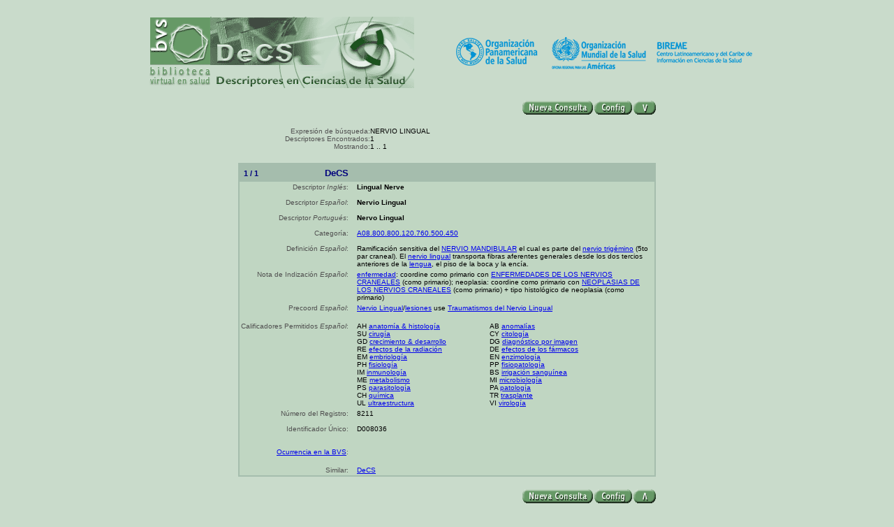

--- FILE ---
content_type: text/html
request_url: https://decs2020.bvsalud.org/cgi-bin/wxis1660.exe/decsserver/?IsisScript=../cgi-bin/decsserver/decsserver.xis&previous_page=homepage&task=exact_term&interface_language=e&search_language=e&search_exp=Nervio%20Lingual
body_size: 3368
content:
<!-- File name: list_exact_term.htm -->


	<html>
	
	<head>
	<title>DeCS Server - List Exact Term</title>
	<!-- versao 1.7 -->
	<meta http-equiv="Content-Type" content="text/html; charset=iso-8859-1">
	<script language="javascript" src="/decsserver/submit.js"></script>
	<script language="javascript" src="/decsserver/decsserver.js"></script>
	<script language="javascript" src="/decsserver/swap_image.js"></script>
	</head>
	
	<body bgcolor="#C9DBCB" onUnload="close_qualifier()" 
								onLoad="MM_preloadImages('/decsserver/images/config_over.gif','/decsserver/images/config_down.gif','/decsserver/images/newconsult_down_e.gif','/decsserver/images/newconsult_over_e.gif','/decsserver/images/up_over.gif','/decsserver/images/up_down.gif','/decsserver/images/down_over.gif','/decsserver/images/down_down.gif','/decsserver/images/back_down_e.gif','/decsserver/images/back_over_e.gif')">

	<a name="PageTop"></a>
	
	<form name="MyForm" method="POST" action="/cgi-bin/wxis1660.exe/decsserver/">
	
	<table border="0" width="450" cellspacing="0" cellpadding="0" align="center">
<tr>
<td valign="top">
<a href="http://bvsalud.org/es/"><img src="/decsserver/images/bvs_e.gif" border="0"></a>
</td>
<td valign="top">
<a href="/E/homepagee.htm"><img src="/decsserver/images/head_e.gif" border="0" style="padding-top:16px"></a>
</td>
</tr>
</table>
<input type="hidden" name="IsisScript"         value="../cgi-bin/decsserver/decsserver.xis">
<input type="hidden" name="path_database"      value="/home/decs2020/www/bases/">
<input type="hidden" name="path_cgibin"        value="/home/decs2020/www/cgi-bin/decsserver/">
<input type="hidden" name="path_data"          value="/decsserver/">
<input type="hidden" name="temp_dir"          	value="/tmp">
<input type="hidden" name="interface_language" value="e">
<input type="hidden" name="navigation_bar"     value="Y">
<input type="hidden" name="from"               value="1">
<input type="hidden" name="count"              value="5">
<input type="hidden" name="format"             value="LONG">
<input type="hidden" name="list_size"          value="200">
<input type="hidden" name="total"              value="1">
<input type="hidden" name="show_tree_number"   value="F">
<input type="hidden" name="client"             value="">
<input type="hidden" name="last_word"          value="">
<input type="hidden" name="first_word"         value="">
<input type="hidden" name="search_language"	value="e">
<input type="hidden" name="search_exp"         value="Nervio Lingual">
<input type="hidden" name="debug"              value="">
<input type="hidden" name="clock"              value="">
<input type="hidden" name="no_frame"           value="T">

	<input type="hidden" name="task"                                  value="exact_term">
	<input type="hidden" name="previous_task"                           value="exact_term">
	<input type="hidden" name="other_task_is_using_SEARCH_EXACT_TERM" value="">
	<input type="hidden" name="previous_page"          							value="list_exact_term">
	<input type="hidden" name="qualifier"          							value="">
	
	<!-- variaveis referentes aos botoes, o codigo JavaScript faz a atribuicao dos valores -->
	<input type="hidden" name="config"                                value="">
	<input type="hidden" name="newconsult"                            value="">
	<input type="hidden" name="back"												value="">
	
	<!-- Espaco para encher linguica -->
	<table border="0" width="600" cellspacing="0" cellpadding="0" align="center">
	<tr>
		<td height="15" width="270">
			<div align="left">&nbsp;</div>
		</td>
		<td height="15" width="269">
			<div align="left">&nbsp;</div>
		</td>
	</tr>
	</table>

	<!-- Faz os botoes new_search e config -->
<!-- Faz os botoes new_search e config. A tag 10000 entra aqui para tornar possivel -->
<!-- o codigo JavaScript que troca as imagens dos botoes -->
<!-- Faz os botoes new_search e config --><center><table width="600" cellspacing="0" cellpadding="0" border="0">
<tr valign="top">
<td width="400">
&nbsp;
</td>
<td width="90" align="center">
<img src="/decsserver/images/bar/pixel.gif" border="0" height="17" width="17"><img src="/decsserver/images/bar/pixel.gif" border="0" height="17" width="17"><img src="/decsserver/images/bar/pixel.gif" border="0" height="17" width="17"><img src="/decsserver/images/bar/pixel.gif" border="0" height="17" width="17">&nbsp;
</td>
<td width="66">
<div align="right">
<a href="javascript:void(send('newconsult'))" onMouseOut="MM_swapImgRestore()" onMouseOver="MM_swapImage('newconsult_buttonUP','','/decsserver/images/newconsult_over_e.gif',1)" onMouseDown="MM_swapImage('newconsult_buttonUP','','/decsserver/images/newconsult_down_e.gif',1)"><img src="/decsserver/images/newconsult_e.gif" name="newconsult_buttonUP" border="0"></a>
</div>
&nbsp;&nbsp;</td>
<td width="44">
<a href="javascript:void(send('config'))" onMouseOut="MM_swapImgRestore()" onMouseOver="MM_swapImage('config_buttonUP','','/decsserver/images/config_over.gif',1)" onMouseDown="MM_swapImage('config_buttonUP','','/decsserver/images/config_down.gif',1)"><img src="/decsserver/images/config.gif" name="config_buttonUP" border="0"></a>
&nbsp;&nbsp;</td>
<td align="center">
<a href="#PageBottom" onMouseOut="MM_swapImgRestore()" onMouseOver="MM_swapImage('down_button','','/decsserver/images/down_over.gif',1)" onMouseDown="MM_swapImage('down_button','','/decsserver/images/down_down.gif',1)"><img src="/decsserver/images/down.gif" name="down_button" border="0"></a>
&nbsp;</td>
</tr>
</table>
</center>
<center>
<table border="0" cellspacing="0" cellpadding="0"  width="600">
<tr>
<td align="right" valign="top" width="190">
<font face="verdana, arial, tahoma" size="-2" color="#505050">Expresi&oacute;n de b&uacute;squeda:</font>
</td>
<td align="left" valign="top" width="410">
<font face="verdana, arial, tahoma" size="-2">NERVIO LINGUAL&nbsp;</font>
</td>
</tr>
<tr>
<td align="right" valign="top" width="190">
<font face="verdana, arial, tahoma" size="-2" color="#505050">Descriptores Encontrados:</font>
</td>
<td align="left" valign="top" width="410">
<font face="verdana, arial, tahoma" size="-2">1</font>
</td>
</tr>
<tr>
<td align="right" valign="top" width="190">
<font face="verdana, arial, tahoma" size="-2" color="#505050">Mostrando:</font>
</td>
<td align="left" valign="top" width="410">
<font face="verdana, arial, tahoma" size="-2">1 .. 1
&nbsp;</font>
</td>
</tr>
</table>
</center>

<!-- File name: list_exact_term.htm -->

<br>
<a name="RegisterTop"></a><table width="598" border="0" cellspacing="0" cellpadding="2" align="center" bgcolor="#A5BDAD">
<!able             border="0" cellspacing="0" cellpadding="2" align="center" bgcolor="#A5BDAD">
<tr>
<td>
<table border="0" width="100%" cellspacing="0" cellpadding="2" align="center" bgcolor="#C0D6C2">
<tr>
<td width="88" bgcolor="#A5BDAD" align="left" valign="middle">
<a name="bottom"></a><font face="arial, verdana, tahoma" size="2" color="#00007D">&nbsp;<small><strong>1 / 1</strong></small></font>
</td>
<td width="100" align="right" bgcolor="#A5BDAD">
<font face="arial, verdana, tahoma" size="2" color="#00007D"><b>DeCS</b></font>
</td>
<td width="1" bgcolor="#A5BDAD">
&nbsp;
</td>
<td width="400" bgcolor="#A5BDAD" nowrap align="right" valign="middle">
<img src="/decsserver/images/bar/pixel.gif" border="0" height="17" width="17">&nbsp;<img src="/decsserver/images/bar/pixel.gif" border="0" height="17" width="17">&nbsp;<img src="/decsserver/images/bar/pixel.gif" border="0" height="17" width="17"><img src="/decsserver/images/bar/pixel.gif" border="0" height="17" width="17"><img src="/decsserver/images/bar/pixel.gif" border="0" height="17" width="17"><img src="/decsserver/images/bar/pixel.gif" border="0" height="17" width="17"><img src="/decsserver/images/bar/pixel.gif" border="0" height="17" width="17"><img src="/decsserver/images/bar/pixel.gif" border="0" height="17" width="17"><img src="/decsserver/images/bar/pixel.gif" border="0" height="17" width="17"><img src="/decsserver/images/bar/pixel.gif" border="0" height="17" width="17"><img src="/decsserver/images/bar/pixel.gif" border="0" height="17" width="17"></td>
</tr>
<tr>
<td valign="top" align="right" colspan="2" width="15%" nowrap>
<font face="verdana, arial, tahoma" size="-2" color="#505050">Descriptor <em>Ingl&eacute;s</em>:</font>
</td>
<td width="1">
&nbsp;
</td>
<td valign="top" align="left" width="85%">
<b>
<font face="verdana, arial, tahoma" size="-2" color="#000000">Lingual Nerve&nbsp;</font></b>
</td>
</tr>
<tr>
<td valign="top" align="right" colspan="2" width="15%" nowrap>
<font face="verdana, arial, tahoma" size="-2" color="#505050">Descriptor <em>Espa&ntilde;ol</em>:</font>
</td>
<td width="1">
&nbsp;
</td>
<td valign="top" align="left" width="85%">
<b><font face="verdana, arial, tahoma" size="-2" color="#000000">Nervio Lingual&nbsp;</font></b>
</td>
</tr>
<tr>
<td valign="top" align="right" colspan="2" width="15%" nowrap>
<font face="verdana, arial, tahoma" size="-2" color="#505050">Descriptor <em>Portugu&eacute;s</em>:</font>
</td>
<td width="1">
&nbsp;
</td>
<td valign="top" align="left" width="85%">
<b><font face="verdana, arial, tahoma" size="-2" color="#000000">Nervo Lingual&nbsp;</font></b>
</td>
</tr>
<tr>
<td valign="top" align="right" colspan="2" width="15%" nowrap>
<font face="verdana, arial, tahoma" size="-2" color="#505050">Categor&iacute;a:</font>
</td>
<td width="1">
&nbsp;
</td>
<td valign="top" align="left" width="85%">
<font face="verdana, arial, tahoma" size="-2" color="#000000"><a href="javascript:void(submit_GET_METHOD('008211','008211-1','hierarchic'))">A08.800.800.120.760.500.450</a></font><br>
</td>
</tr>
<tr>
<td valign="top" align="right" colspan="2" width="15%" nowrap>
<font face="verdana, arial, tahoma" size="-2" color="#505050">Definici&oacute;n <em>Espa&ntilde;ol</em>:</font>
</td>
<td width="1">
&nbsp;
</td>
<td valign="top" align="left" width="85%">
<font face="verdana, arial, tahoma" size="-2" color="#000000">Ramificación sensitiva del <a href="/cgi-bin/wxis1660.exe/decsserver/?IsisScript=../cgi-bin/decsserver/decsserver.xis&previous_page=homepage&task=exact_term&interface_language=e&search_language=e&search_exp=Nervio Mandibular">NERVIO MANDIBULAR</a> el cual es parte del <a href="/cgi-bin/wxis1660.exe/decsserver/?IsisScript=../cgi-bin/decsserver/decsserver.xis&previous_page=homepage&task=exact_term&interface_language=e&search_language=e&search_exp=Nervio Trigémino">nervio trigémino</a> (5to par craneal). El <a href="/cgi-bin/wxis1660.exe/decsserver/?IsisScript=../cgi-bin/decsserver/decsserver.xis&previous_page=homepage&task=exact_term&interface_language=e&search_language=e&search_exp=Nervio Lingual">nervio lingual</a> transporta fibras aferentes generales desde los dos tercios anteriores de la <a href="/cgi-bin/wxis1660.exe/decsserver/?IsisScript=../cgi-bin/decsserver/decsserver.xis&previous_page=homepage&task=exact_term&interface_language=e&search_language=e&search_exp=Lengua">lengua</a>, el piso de la boca y la encía.&nbsp;</font>
</td>
</tr>
<tr>
<td valign="top" align="right" colspan="2" width="15%" nowrap>
<font face="verdana, arial, tahoma" size="-2" color="#505050">Nota de Indización <em>Espa&ntilde;ol</em>:</font>
</td>
<td width="1">
&nbsp;
</td>
<td valign="top" align="left" width="85%">
<font face="verdana, arial, tahoma" size="-2" color="#000000"><a href="/cgi-bin/wxis1660.exe/decsserver/?IsisScript=../cgi-bin/decsserver/decsserver.xis&previous_page=homepage&task=exact_term&interface_language=e&search_language=e&search_exp=Enfermedad">enfermedad</a>: coordine como primario con <a href="/cgi-bin/wxis1660.exe/decsserver/?IsisScript=../cgi-bin/decsserver/decsserver.xis&previous_page=homepage&task=exact_term&interface_language=e&search_language=e&search_exp=Enfermedades de los Nervios Craneales">ENFERMEDADES DE LOS NERVIOS CRANEALES</a> (como primario); neoplasia: coordine como primario con <a href="/cgi-bin/wxis1660.exe/decsserver/?IsisScript=../cgi-bin/decsserver/decsserver.xis&previous_page=homepage&task=exact_term&interface_language=e&search_language=e&search_exp=Neoplasias de los Nervios Craneales">NEOPLASIAS DE LOS NERVIOS CRANEALES</a> (como primario) + tipo histológico de neoplasia (como primario)</font>
</td>
</tr>
<tr>
	<td valign="top" align="right" colspan="2" width="15%" nowrap>

	<font face="verdana, arial, tahoma" size="-2" color="#505050">Precoord <em>Espa&ntilde;ol</em>:</font>
	</td>
	<td width="1">
		&nbsp;
	</td>
	<td valign="top" align="left" width="85%">
	<font face="verdana, arial, tahoma" size="-2" color="#000000"><a href="javascript:void(submit_POST_METHOD(0,0,'exact_term','Nervio Lingual','list_exact_term'))">Nervio Lingual</a>/<font face="verdana, arial, tahoma" size="-2"><a href="javascript:void(submit_GET_METHOD(0,0,'show_qualifier','IN'))">lesiones</a></font> use <a href="javascript:void(submit_POST_METHOD(0,0,'exact_term','Traumatismos del Nervio Lingual','list_exact_term'))">Traumatismos del Nervio Lingual</a><br>
&nbsp;</font>
	</td>
</tr>
<tr>
<td valign="top" align="right" colspan="2" width="15%" nowrap>
<font face="verdana, arial, tahoma" size="-2" color="#505050">Calificadores Permitidos <em>Espa&ntilde;ol</em>:</font>
</td>
<td width="1">
&nbsp;
</td>
<td valign="top" align="left" width="85%">
<table border="0" width="380" cellspacing="0" cellpadding="0">
<tr>
<td width="190">
<font face="verdana, arial, tahoma" size="-2">AH <a href="javascript:void(submit_GET_METHOD(0,0,'show_qualifier','AH'))">anatomía & histología</a></font>
</td>
<td width="190">
<font face="verdana, arial, tahoma" size="-2">AB <a href="javascript:void(submit_GET_METHOD(0,0,'show_qualifier','AB'))">anomalías</a></font>
</td>
</tr>
<tr>
<td width="190">
<font face="verdana, arial, tahoma" size="-2">SU <a href="javascript:void(submit_GET_METHOD(0,0,'show_qualifier','SU'))">cirugía</a></font>
</td>
<td width="190">
<font face="verdana, arial, tahoma" size="-2">CY <a href="javascript:void(submit_GET_METHOD(0,0,'show_qualifier','CY'))">citología</a></font>
</td>
</tr>
<tr>
<td width="190">
<font face="verdana, arial, tahoma" size="-2">GD <a href="javascript:void(submit_GET_METHOD(0,0,'show_qualifier','GD'))">crecimiento & desarrollo</a></font>
</td>
<td width="190">
<font face="verdana, arial, tahoma" size="-2">DG <a href="javascript:void(submit_GET_METHOD(0,0,'show_qualifier','DG'))">diagnóstico por imagen</a></font>
</td>
</tr>
<tr>
<td width="190">
<font face="verdana, arial, tahoma" size="-2">RE <a href="javascript:void(submit_GET_METHOD(0,0,'show_qualifier','RE'))">efectos de la radiación</a></font>
</td>
<td width="190">
<font face="verdana, arial, tahoma" size="-2">DE <a href="javascript:void(submit_GET_METHOD(0,0,'show_qualifier','DE'))">efectos de los fármacos</a></font>
</td>
</tr>
<tr>
<td width="190">
<font face="verdana, arial, tahoma" size="-2">EM <a href="javascript:void(submit_GET_METHOD(0,0,'show_qualifier','EM'))">embriología</a></font>
</td>
<td width="190">
<font face="verdana, arial, tahoma" size="-2">EN <a href="javascript:void(submit_GET_METHOD(0,0,'show_qualifier','EN'))">enzimología</a></font>
</td>
</tr>
<tr>
<td width="190">
<font face="verdana, arial, tahoma" size="-2">PH <a href="javascript:void(submit_GET_METHOD(0,0,'show_qualifier','PH'))">fisiología</a></font>
</td>
<td width="190">
<font face="verdana, arial, tahoma" size="-2">PP <a href="javascript:void(submit_GET_METHOD(0,0,'show_qualifier','PP'))">fisiopatología</a></font>
</td>
</tr>
<tr>
<td width="190">
<font face="verdana, arial, tahoma" size="-2">IM <a href="javascript:void(submit_GET_METHOD(0,0,'show_qualifier','IM'))">inmunología</a></font>
</td>
<td width="190">
<font face="verdana, arial, tahoma" size="-2">BS <a href="javascript:void(submit_GET_METHOD(0,0,'show_qualifier','BS'))">irrigación sanguínea</a></font>
</td>
</tr>
<tr>
<td width="190">
<font face="verdana, arial, tahoma" size="-2">ME <a href="javascript:void(submit_GET_METHOD(0,0,'show_qualifier','ME'))">metabolismo</a></font>
</td>
<td width="190">
<font face="verdana, arial, tahoma" size="-2">MI <a href="javascript:void(submit_GET_METHOD(0,0,'show_qualifier','MI'))">microbiología</a></font>
</td>
</tr>
<tr>
<td width="190">
<font face="verdana, arial, tahoma" size="-2">PS <a href="javascript:void(submit_GET_METHOD(0,0,'show_qualifier','PS'))">parasitología</a></font>
</td>
<td width="190">
<font face="verdana, arial, tahoma" size="-2">PA <a href="javascript:void(submit_GET_METHOD(0,0,'show_qualifier','PA'))">patología</a></font>
</td>
</tr>
<tr>
<td width="190">
<font face="verdana, arial, tahoma" size="-2">CH <a href="javascript:void(submit_GET_METHOD(0,0,'show_qualifier','CH'))">química</a></font>
</td>
<td width="190">
<font face="verdana, arial, tahoma" size="-2">TR <a href="javascript:void(submit_GET_METHOD(0,0,'show_qualifier','TR'))">trasplante</a></font>
</td>
</tr>
<tr>
<td width="190">
<font face="verdana, arial, tahoma" size="-2">UL <a href="javascript:void(submit_GET_METHOD(0,0,'show_qualifier','UL'))">ultraestructura</a></font>
</td>
<td width="190">
<font face="verdana, arial, tahoma" size="-2">VI <a href="javascript:void(submit_GET_METHOD(0,0,'show_qualifier','VI'))">virología</a></font>
</td>
</tr>
</table>
</td>
</tr>
<tr>
<td valign="top" align="right" colspan="2" width="15%" nowrap>
<font face="verdana, arial, tahoma" size="-2" color="#505050">N&uacute;mero del Registro:</font>
</td>
<td width="1">
&nbsp;
</td>
<td valign="top" align=left width="450">
<font face="verdana, arial, tahoma" size="-2" color="#000000">8211&nbsp;</font>
</td>
</tr>
<tr>
<td valign="top" align="right" colspan="2" width="15%" nowrap>
<font face="verdana, arial, tahoma" size="-2" color="#505050">Identificador &Uacute;nico:</font>
</td>
<td width="1">
&nbsp;
</td>
<td valign="top" align="left" width="85%">
<font face="verdana, arial, tahoma" size="-2" color="#000000">D008036&nbsp;</font>
</td>
</tr>
<tr>
<td valign="top" align="right" colspan="2" width="15%" nowrap>
<font face="verdana, arial, tahoma" size="-2" color="#505050"><br/><a href="http://bases.bireme.br/cgi-bin/mxlindG4.exe/cgi=@iah/decs?+&k1=A08.800.800.120.760.500.450&count=10&lang=e">Ocurrencia en la BVS</a>:</font>
</td>
<td width="1">
&nbsp;
</td>
<td valign="top" align="left" width="85%">
<font face="verdana, arial, tahoma" size="-2" color="#505050"><br/><table border="0" valign="top" xwidth="380"  cellpadding="0" cellspacing="0">
</table>
</font>
</td>
</tr>
<tr>
<td valign="top" align="right" colspan="2" width="15%" nowrap>
<font face="verdana, arial, tahoma" size="-2" color="#505050"><br/>Similar:</font><br/>
</td>
<td width="1">
&nbsp;
</td>
<td valign="top" align="left" width="85%">
<font face="verdana, arial, tahoma" size="-2" color="#000000"><br/><a href="http://trigramas.bireme.br/cgi-bin/mx/cgi=@1?collection=DeCSe&maxrel=10&minsim=0.30&text=Nervio Lingual">DeCS</a>&nbsp;<br/></font>
</td>
</tr>
</table>
</td>
</tr>
</table>

<!-- File name: list_exact_term.htm -->

<a name="PageBottom"></a>
<br>
<!-- Faz os botoes new_search e config. A tag 10000 entra aqui para tornar possivel -->
<!-- o codigo JavaScript que troca as imagens dos botoes -->
<!-- Faz os botoes new_search e config --><center><table width="600" cellspacing="0" cellpadding="0" border="0">
<tr valign="top">
<td width="400">
&nbsp;
</td>
<td width="90" align="center">
<img src="/decsserver/images/bar/pixel.gif" border="0" height="17" width="17"><img src="/decsserver/images/bar/pixel.gif" border="0" height="17" width="17"><img src="/decsserver/images/bar/pixel.gif" border="0" height="17" width="17"><img src="/decsserver/images/bar/pixel.gif" border="0" height="17" width="17">&nbsp;
</td>
<td width="66">
<div align="right">
<a href="javascript:void(send('newconsult'))" onMouseOut="MM_swapImgRestore()" onMouseOver="MM_swapImage('newconsult_buttonDOWN','','/decsserver/images/newconsult_over_e.gif',1)" onMouseDown="MM_swapImage('newconsult_buttonDOWN','','/decsserver/images/newconsult_down_e.gif',1)"><img src="/decsserver/images/newconsult_e.gif" name="newconsult_buttonDOWN" border="0"></a>
</div>
&nbsp;&nbsp;</td>
<td width="44">
<a href="javascript:void(send('config'))" onMouseOut="MM_swapImgRestore()" onMouseOver="MM_swapImage('config_buttonDOWN','','/decsserver/images/config_over.gif',1)" onMouseDown="MM_swapImage('config_buttonDOWN','','/decsserver/images/config_down.gif',1)"><img src="/decsserver/images/config.gif" name="config_buttonDOWN" border="0"></a>
&nbsp;&nbsp;</td>
<td align="center">
<a href="#PageTop" onMouseOut="MM_swapImgRestore()" onMouseOver="MM_swapImage('up_button','','/decsserver/images/up_over.gif',1)" onMouseDown="MM_swapImage('up_button','','/decsserver/images/up_down.gif',1)"><img src="/decsserver/images/up.gif" name="up_button" border="0"></a>
</td>
</tr>
</table>
</center>

	</form>
	</body>
	</html>
	


--- FILE ---
content_type: application/javascript
request_url: https://decs2020.bvsalud.org/decsserver/decsserver.js
body_size: 2494
content:
 /****************************************************************************
 *                                                                           *
 * Nome do Arquivo: decsserver.js                                            *
 * Sistema: DeCS Server 1.7                                                  *
 * Funcoes: close_this_window, send, open_qualifier_tree, close_qualifier,   *
 *          submit_POST_METHOD e submit_GET_METHOD                           *
 *                                                                           *
 * Descricao das funcoes:                                                    *
 *                                                                           *
 * close_this_window(): bla bla bla                                          *
 *             bla bla bla                                                   *
 * send(what_to_do): bla bla                                                 *
 *             bla bla bla                                                   *
 * open_qualifier_tree(language, path_data): bla bla bla                     *
 *             bla bla bla                                                   *
 * close_qualifier(): bla bla bla                                            *
 * submit_POST_METHOD(the_mfn_tree, the_categorie, the_task,                 *
 *                    the_search_exp, the_previous_page): bla bla bla        *
 * submit_GET_METHOD(the_mfn_tree, the_anchor, the_task,                     *
 *                   the_qualifier): bla bla bla                             *
 *                                                                           *
 *  Autor: Joao Rodolfo Suarez de Oliveira                                   *
 *  Data da Ultima Modificacao: 00/00/2001                                   *
 *                                                                           *
 *****************************************************************************/


	var janela_1 = null;
	var janela_2 = null;
	var janela_3 = null;	
	//var path_data = "/decsserver1.6/"
	//var path_cgi = "../cgi-bin" + path_data;
	//alert('path_data:  ' + path_data);
	//alert('path_cgi:  ' + path_cgi);
	//var extensao = ".xis"
	//var extensao = ".xic"

	function close_this_window()
	{ 
		if (window.opener.janela_1 == null)
		{
			return;
		}
		else
			window.opener.janela_1.close();
			
		if (window.opener.janela_1.janela_2 == null)
		{
			return;
		}
		else
			window.opener.janela_1.janela_2.close();
	}

	function send(what_to_do)
	{
		//document.MyForm.IsisScript.value = "../cgi-bin/decsserver1.4/decsserver.xis";
		
		//alert("*** No inicio: *** \n" + "what_to_do:  " + what_to_do + "\n" + "document.MyForm.task.value:  " + document.MyForm.task.value);
		
		switch (what_to_do)
		{

			case 'search':
								document.MyForm.search.value = 'T';
								//if (document.MyForm.task.value != null)
										//if (document.MyForm.task.value == 'start')
												for (i=0; i<document.MyForm.task_aux1.length; i++)
												{
													if (document.MyForm.elements["task_aux1"][i].checked)
													{
														document.MyForm.task.value = document.MyForm.elements["task_aux1"][i].value;
														//alert("Dentro do search: \n" + "what_to_do  :" + what_to_do + "\n" + "document.MyForm.task.value:  " + document.MyForm.task.value);
													}
												};
								
								break;
			case 'index':
								
								//alert('document.MyForm.task.value:  ' + document.MyForm.task.value + '\n' + 'document.MyForm.previous_page.value:  ' + document.MyForm.previous_page.value);
								
								//alert('document.MyForm.elements["task_aux2"][0].value:  ' + document.MyForm.elements["task_aux2"][0].value);
								//alert('document.MyForm.elements["task_aux2"][1].value:  ' + document.MyForm.elements["task_aux2"][1].value);
								//alert('document.MyForm.elements["task_aux2"][2].value:  ' + document.MyForm.elements["task_aux2"][2].value);
								
								
								//alert('document.MyForm.IsisScript.value:  ' + document.MyForm.IsisScript.value);
								document.MyForm.index.value = 'T';
								if (document.MyForm.task.value != null)
								{
									//if (document.MyForm.task.value != 'hierarchic' && document.MyForm.task.value != 'alphabetic_index' && document.MyForm.task.value != 'kwic_index')
									if (document.MyForm.previous_page.value != 'index' && document.MyForm.previous_page.value != 'index_result' && document.MyForm.previous_page.value != 'hierarchic')
									{	
										//alert("ponto 1: \n" + "what_to_do:  " + what_to_do + "\n" + "document.MyForm.task.value:  " + document.MyForm.task.value);
										//alert("ponto 1: \n" + "document.MyForm.task.value:  " + document.MyForm.task.value);
										//if (document.MyForm.task_aux2.value != null)
										//{
											//alert("ponto 2: \n" + "document.MyForm.task_aux2.value:  |" + document.MyForm.task_aux2.value + "|");
											//alert("ponto 2: \n" + "document.MyForm.task_aux2.length:  |" + document.MyForm.task_aux2.length + "|");
											for (i=0; i<document.MyForm.task_aux2.length; i++)
											{
												if (document.MyForm.elements["task_aux2"][i].checked)
												{
													document.MyForm.task.value = document.MyForm.elements["task_aux2"][i].value;
													//alert("ponto 3: \n" + "what_to_do:  " + what_to_do + "\n" + "document.MyForm.task.value:  " + document.MyForm.task.value);
												}
											};
										//}
									}
								}	
								break;
			case 'config':
								document.MyForm.config.value = 'T';
								document.MyForm.task.value = what_to_do;
								break;
			case 'apply':
								document.MyForm.apply.value = 'T';
								break;
			case 'newconsult':
								document.MyForm.newconsult.value = 'T';
								break;
			case 'more':
								document.MyForm.more.value = 'T';
								break;
			case 'show':
								document.MyForm.show.value = 'T';
								break;
			case 'tree':
								document.MyForm.tree.value = 'T';
								break;
			case 'back':
								document.MyForm.back.value = 'T';
								break;
			case 'index_aux':
								document.MyForm.index_aux.value = 'T';
								break;
		}
		//alert("*** No fim: *** \n" + "what_to_do:  " + what_to_do + "\n" + "document.MyForm.task.value:  " + document.MyForm.task.value);		
		document.MyForm.submit();
	}

	function open_qualifier_tree(language, path_data)
	{
		janela_2 = new Object();
		URL = path_data + "qualifier_tree_" + language + ".htm"			
		janela_2 = window.open(URL,"janela_2", "width=450,height=450,scrollbars,resizable,toolbar,status");
	}

	function close_qualifier()
	{ 
		if (janela_1 == null)
		{
			return;
		}
		else
			janela_1.close();
			
		if (janela_1.janela_2 == null)
		{
			return;
		}
		else
			janela_1.janela_2.close();
	}

	function submit_POST_METHOD(the_mfn_tree, the_categorie, the_task, the_search_exp, the_previous_page)
	{
		var num_argumentos_passados_para_a_funcao = arguments.length;
		if (num_argumentos_passados_para_a_funcao > 2) // se a chamada nao foi feita na hierarchic
		{
			//alert(document.MyForm.search_exp[0].value);
			//alert(document.MyForm.search_exp[1].value);
			document.MyForm.task.value = the_task;
			document.MyForm.search_exp.value = the_search_exp;
			//alert(document.MyForm.search_exp[0].value);
			//alert(document.MyForm.search_exp[1].value);
			//alert(document.MyForm.search_exp[2].value);
			document.MyForm.previous_page.value = the_previous_page;
		}
		else // ok, a chamada foi feita dentro da construcao da hierarquia. So' precisamos colocar esses valores:
		{
			if (num_argumentos_passados_para_a_funcao == 2)
			{
				document.MyForm.clear_text_area.value = 'T';
				document.MyForm.categorie.value = the_categorie;
			}
			document.MyForm.mfn_tree.value = the_mfn_tree;
		}
		/*
		if (num_argumentos_passados_para_a_funcao == 6) // se a task for show_qualifier, vamos abrir uma nova janela
		{
			document.MyForm.qualifier.value = the_qualifier;
			janela_1 = new Object();
			janela_1 = window.open("","janela_1", "width=640,height=450,scrollbars,resizable,toolbar,status");				
			document.MyForm.target = "janela_1";
			document.MyForm.submit();
		}
		else
		*/
		document.MyForm.submit();
	}

	function submit_GET_METHOD(the_mfn_tree, the_anchor, the_task, the_qualifier)
	{
		/*
		Essa funcao faz abrir um novo URL na mesma janela.
		O URL pode conter os parametros para uma execucao de
		CGI pelo metodo GET.
		*/
		var num_argumentos_passados_para_a_funcao = arguments.length;
		var URL = "";
		/*
		alert("the_mfn_tree: " + the_mfn_tree + "\n" +  
				"num_argumentos_passados_para_a_funcao: " + num_argumentos_passados_para_a_funcao + "\n" + 
				"document.MyForm.task.value: " + document.MyForm.task.value);
		*/
		/*
		alert("arguments.length: " + arguments.length + "\n" +  
				"arguments[0]: " + arguments[0] + "\n" + 
				"arguments[1]: " + arguments[1] + "\n" + 
				"arguments[2]: " + arguments[2] + "\n" + 
				"arguments[3]: " + arguments[3] + "\n" + 
				"arguments[4]: " + arguments[4] + "\n"
				);
		alert("num_argumentos_passados_para_a_funcao: " + num_argumentos_passados_para_a_funcao);
		alert("document.MyForm.task.value: " + document.MyForm.task.value);
		*/
		// brmg:
		//URL = "http://bvs01.bireme.br/cgi-bin/wxis1660.exe/?IsisScript=" + document.MyForm.IsisScript.value;
		// brmh:
		//URL = "http://brmh.bireme.br/cgi-bin/wxis1660.exe/?IsisScript=" + document.MyForm.IsisScript.value;
		//meu micro:
		//URL = "http://localhost/cgi-bin/wxis1660.exe/?IsisScript=" + document.MyForm.IsisScript.value;
		//testando o URL sem colocar o nome da maquina:
		URL = "/cgi-bin/wxis1660.exe/?IsisScript=" + document.MyForm.IsisScript.value;
		URL += "&path_database=" + document.MyForm.path_database.value;
		URL += "&path_cgibin=" + document.MyForm.path_cgibin.value;
		URL += "&path_data=" + document.MyForm.path_data.value;
		URL += "&temp_dir=" + document.MyForm.temp_dir.value;
		URL += "&debug=" + document.MyForm.debug.value;
		URL += "&clock=" + document.MyForm.clock.value;
		URL += "&client=" + document.MyForm.client.value;
		URL += "&search_language=" + document.MyForm.search_language.value;
		URL += "&interface_language=" + document.MyForm.interface_language.value;
		URL += "&navigation_bar=" + document.MyForm.navigation_bar.value;
		URL += "&format=" + document.MyForm.format.value;
		URL += "&show_tree_number=" + document.MyForm.show_tree_number.value;
		URL += "&list_size=" + document.MyForm.list_size.value;
//alert("document.MyForm.show_tree_number.value: |" + document.MyForm.show_tree_number.value + "|");
		URL += "&from=" + document.MyForm.from.value;
		URL += "&count=" + document.MyForm.count.value;
		URL += "&total=" + document.MyForm.total.value;
		URL += "&no_frame=" + document.MyForm.no_frame.value;		
		if (num_argumentos_passados_para_a_funcao >= 3)
			URL += "&task=" + the_task;
		else
			URL += "&task=" + document.MyForm.task.value;
		URL += "&previous_task=" + document.MyForm.previous_task.value;
		URL += "&previous_page=" + document.MyForm.previous_page.value;
		if (num_argumentos_passados_para_a_funcao == 4) // se a task for show_qualifier, vamos abrir uma nova janela
		{
			URL += "&qualifier=" + the_qualifier;
			//alert("URL: " + URL);
			janela_1 = new Object();
			janela_1 = window.open(URL,"janela_1", "width=640,height=450,scrollbars,resizable,toolbar,status");
			return;
		}
		URL += "&mfn_tree=" + the_mfn_tree;
		if (num_argumentos_passados_para_a_funcao == 1) // se a task for show_qualifier, vamos abrir uma nova janela
		{
			URL += "#Tree" + the_mfn_tree + "-1";
		}
		else
		{
			URL += "#Tree" + the_anchor;
		}
		
//alert("URL: " + URL);
		
		janela_3 = new Object();
		date = new Date();
		var numero;
		// faz atribuicao de quantos milisegundos se passaram
		// desde que comecou o dia
		numero = date.getTime();
		// quero que o nome da janela seja unico,
		// ou seja, nao quero me preocupar se posso
		// estar fazendo referencia a uma janela antiga
		window.name = numero.toString();
		//window.name = window.opener.name;
		//alert("window.opener.name:  " + window.opener.name);
		//alert("window.name:  " + window.name);
		//alert(window.name);
		janela_3 = window.open(URL, window.name);
	}
